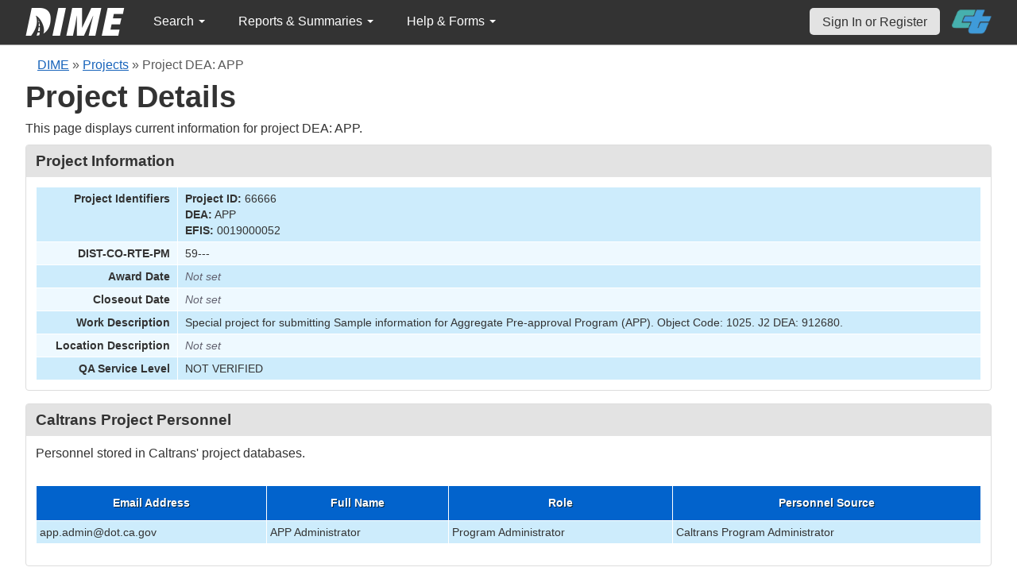

--- FILE ---
content_type: text/html; charset=UTF-8
request_url: https://dime.dot.ca.gov/index.php?r=project/details&id=66666&Sample_page=10&sort=sample_material_name
body_size: 52780
content:
<!DOCTYPE html>
<html lang="en">
<head>
    <meta name="viewport" content="width=device-width, initial-scale=0.5" />
<meta name="viewport" content="width=device-width, initial-scale=0.5" />
<link rel="stylesheet" type="text/css" href="/assets/87cabb0b/bootstrap/css/bootstrap.min.css" />
<link rel="stylesheet" type="text/css" href="/assets/87cabb0b/css/sticky-footer.css" />
<link rel="stylesheet" type="text/css" href="/assets/87cabb0b/css/gridview/gridview.css" />
<link rel="stylesheet" type="text/css" href="/assets/87cabb0b/css/detailview/detailview.css" />
<link rel="stylesheet" type="text/css" href="/assets/87cabb0b/css/dialogview/dialogview.css" />
<link rel="stylesheet" type="text/css" href="/assets/87cabb0b/css/pager/pager.css" />
<link rel="stylesheet" type="text/css" href="/assets/87cabb0b/css/bootstrap-yii.css" />
<link rel="stylesheet" type="text/css" href="/assets/87cabb0b/css/jquery-ui-bootstrap.css" />
<link rel="stylesheet" type="text/css" href="/assets/15c48a76/detailview/styles.css" />
<link rel="stylesheet" type="text/css" href="/assets/15c48a76/gridview/styles.css" />
<link rel="stylesheet" type="text/css" href="/assets/70a02f7e/pager.css" />
<link rel="stylesheet" type="text/css" href="/css/jquery.qtip.css" />
<link rel="stylesheet" type="text/css" href="/css/homepage.css" />
<link rel="stylesheet" type="text/css" href="/css/public-pages.css" />
<link rel="stylesheet" type="text/css" href="/css/internal-pages.css" />
<link rel="stylesheet" type="text/css" href="/css/navbar.css" />
<link rel="stylesheet" type="text/css" href="/css/homepage-new.css" />
<script type="text/javascript" src="/assets/2340760f/jquery.min.js"></script>
<script type="text/javascript" src="/assets/87cabb0b/bootstrap/js/bootstrap.min.js"></script>
<script type="text/javascript" src="/assets/87cabb0b/js/bootstrap-noconflict.js"></script>
<script type="text/javascript" src="/assets/87cabb0b/bootbox/bootbox.min.js"></script>
<script type="text/javascript" src="/assets/2340760f/jquery.ba-bbq.min.js"></script>
<script type="text/javascript" src="/assets/2340760f/jquery.yii.js"></script>
<script type="text/javascript" src="/assets/87cabb0b/js/jquery-ui-no-conflict.min.js"></script>
<script type="text/javascript" src="/js/jquery.qtip.js"></script>
<script type="text/javascript" src="/js/jquery.idletimeout.js"></script>
<script type="text/javascript" src="/js/jquery.idletimer.js"></script>
<title>DIME - Project Details</title>
    <meta http-equiv="Content-Type" content="text/html; charset=utf-8"/>
    <meta http-equiv="X-UA-Compatible" content="IE=8; IE=9; IE=EDGE;">
    <meta name="viewport" content="width=device-width, initial-scale=1.0">
        <link rel="shortcut icon" href="/images/logo_catrans.gif">
    <!-- GA4 Google tag (gtag.js) -->
    <script async src="https://www.googletagmanager.com/gtag/js?id=G-CR5MCPBE57"></script>
    <script>
        window.dataLayer = window.dataLayer || [];

        function gtag() {
            dataLayer.push(arguments);
        }

        gtag('js', new Date());

        gtag('config', 'G-CR5MCPBE57');
    </script>
</head>
<body class="homepage">
<div id="skip"><a href="#main-content">Skip to Main Content</a></div>
<div id="wrap" class="homepage">

    <div id="nav_upper" class="no-print navbar"><div class="navbar-inner"><div class="container"><a href="index.php" class="brand"><img class="dime-nav-logo" alt="dime logo" src="/images/dime_2014_2.png" /></a><ul id="nav_public_project" class="dime-nav-item nav"><li class="dropdown"><a class="dropdown-toggle" data-toggle="dropdown" href="#">Search <span class="caret"></span></a><ul id="yw9" class="dropdown-menu"><li><a tabindex="-1" href="/index.php?r=search/index">Samples &amp; Test Results</a></li><li><a aria-label="Search for Projects" tabindex="-1" href="/index.php?r=project">Projects</a></li><li><a tabindex="-1" href="/index.php?r=search/testmethodresults">Supported Test Methods</a></li></ul></li></ul><ul id="nav_public_reports_and_summaries" class="dime-nav-item nav"><li class="dropdown"><a class="dropdown-toggle" data-toggle="dropdown" href="#">Reports &amp; Summaries <span class="caret"></span></a><ul id="yw10" class="dropdown-menu"><li><a tabindex="-1" href="/index.php?r=aggregateDB/viewchart">Annual Aggregate Source Tests</a></li><li><a tabindex="-1" href="/index.php?r=statistics/viewStatistics">Usage Statistics by Organization</a></li><li><a tabindex="-1" href="/index.php?r=qCQAPilot/viewQCQA">Concrete Compressive Strength Tests</a></li><li><a tabindex="-1" href="/index.php?r=site/cem3701">Test Result Summary (CEM-3701)</a></li><li><a tabindex="-1" href="/index.php?r=site/stats2">Statistics</a></li><li><a tabindex="-1" href="/index.php?r=gradation/reports">Combined Aggregate Gradation Report</a></li></ul></li></ul><ul id="nav_public_helpnform" class="dime-nav-item nav"><li class="dropdown"><a class="dropdown-toggle" data-toggle="dropdown" href="#">Help &amp; Forms <span class="caret"></span></a><ul id="yw11" class="dropdown-menu"><li><a tabindex="-1" href="/index.php?r=site/faq">Frequently Asked Questions</a></li><li><a tabindex="-1" href="/index.php?r=site/instructions">Instructions</a></li><li><a tabindex="-1" href="/index.php?r=site/printtl101">Printable Sample Identification Card TL-101</a></li><li><a tabindex="-1" href="/index.php?r=site/printtl502">Printable Field Sample of PCC TL-502</a></li><li><a tabindex="-1" href="/index.php?r=site/printtest643">Printable Form for CTM 643</a></li><li><a tabindex="-1" href="/index.php?r=site/printtestsmtl">SMTL Report Form</a></li><li><a tabindex="-1" href="/index.php?r=site/printaggreportform">Aggregate Report Form</a></li><li><a tabindex="-1" href="/index.php?r=site/resources">Resources</a></li><li><a tabindex="-1" href="/index.php?r=site/changelog">Change Log</a></li><li><a tabindex="-1" href="/index.php?r=site/userfeedbackform">Contact DIME Admin</a></li></ul></li></ul> <ul class="nav navbar pull-right nav_adjusted"><li><a href="/index.php?r=site/login" class="navbar-link sign-in-top-nav">Sign In or Register</a></li>
                    <li><a class="caltrans-logo" href="http://www.dot.ca.gov/" target="_blank">
                    <img src="/images/ct_logo_trans_.png" alt="Caltrans Logo" />
                    </a></li></ul></div></div></div></div>
<div id="homepage-DIME-content" class="homepage-container">
            <div id="main-content">
            <div id="content">
    <div id="DIME-content" class="container">
        <div class="no-print"><div class="breadcrumbs">
<a href="/index.php?r=site/index">DIME</a> &raquo; <a href="/index.php?r=project/index">Projects</a> &raquo; <span>Project DEA: APP</span></div></div><h2 class="no-print">Project Details</h2><span class="no-print"><p>This page displays current information for project DEA: APP.</p></span><style>
    .chart {
        margin: 10px;
        border: 1px solid;
        height: 100px;
        width: 300px;
    }

    #by_year {
        margin-left: 15px;
        margin-right: -9px;
        margin-top: 10px;
    }

    #project_summary table {
        max-width: 250px !important;
        font-size: 11px;
    }

    #project_summary table tr td {
        padding-top: 1px !important;
    }

    #year_selection {
        position: relative;
        z-index: 999;
        margin-bottom: -3px;
        background: white;
    }

    #pie_chart {
        position: relative;
        z-index: 999;
        margin-bottom: 20px;
        background: white;
        padding: 1rem;
    }

    #sidebar .portlet-content {
        background-color: #e3e3e3;
        padding-right: 10px;
        padding-top: 5px;
    }
</style>
<script src="js/d3.js"></script>
<script>
    $(document).ready(function () {
// Data for pie charts.
            var number_samples_data = [{"label":"Blue Mountain Minerals","percentage":0.20000000000000001},{"label":"CEMEX - Central & Southern California","percentage":3.8999999999999999},{"label":"CEMEX - NorCal Aggregates","percentage":1.5},{"label":"CEMEX - Rockfield","percentage":1.2},{"label":"Chandler Aggregates, Incorporated","percentage":1.3},{"label":"Coast Aggregates","percentage":1.5},{"label":"CT D04 - Oakland (YBITS2) Field Laboratory","percentage":0.10000000000000001},{"label":"CT D08 - Fontana Southern Regional Laboratory","percentage":3.8999999999999999},{"label":"CT D10 - District 10 Materials Laboratory","percentage":0.20000000000000001},{"label":"CT HQ - APP Testing Lab","percentage":0.40000000000000002}];
            var sampledata = JSON.parse(JSON.stringify(number_samples_data));
            var sample_types = [{"label":"Aggregate Prequalification Program","percentage":99.799999999999997},{"label":"Per Request","percentage":0.10000000000000001},{"label":"Quality Assurance","percentage":0.10000000000000001},{"label":"Quality Control","percentage":0.10000000000000001}];
            var stypedata = JSON.parse(JSON.stringify(sample_types));
            var number_tests = [{"label":"CEMEX - Central & Southern California","percentage":3.7999999999999998},{"label":"CEMEX - NorCal Aggregates","percentage":1.5},{"label":"CEMEX - Rockfield","percentage":1.3999999999999999},{"label":"Chandler Aggregates, Incorporated","percentage":1.2},{"label":"Coast Aggregates","percentage":0.90000000000000002},{"label":"CT D08 - Fontana Southern Regional Laboratory","percentage":39.5},{"label":"CT D10 - District 10 Materials Laboratory","percentage":0.20000000000000001},{"label":"CT HQ - APP Testing Lab","percentage":0.29999999999999999},{"label":"CT HQ - Sacramento Aggregate Testing Laboratory","percentage":13.699999999999999},{"label":"CT HQ - Sacramento Concrete Testing Laboratory","percentage":0}];
            var testsdata = JSON.parse(JSON.stringify(number_tests));
            var test_types = [{"label":"Aggregate Prequalification Program","percentage":99.700000000000003},{"label":"Per Request","percentage":0.20000000000000001},{"label":"Quality Assurance","percentage":0.10000000000000001},{"label":"Quality Control","percentage":0.10000000000000001}];
            var ttypesdata = JSON.parse(JSON.stringify(test_types));
            var material_types = [{"label":"Aggregate","percentage":100}];
            var mtypedata = JSON.parse(JSON.stringify(material_types));
            var test_methods = [{"label":"ASTM C 40","percentage":0.10000000000000001},{"label":"ASTM C 88","percentage":0.10000000000000001},{"label":"ASTM C 127","percentage":0},{"label":"ASTM C 131","percentage":0.10000000000000001},{"label":"AASHTO T 96","percentage":0.20000000000000001},{"label":"ASTM C 136","percentage":0.10000000000000001},{"label":"ASTM C 1260","percentage":0.20000000000000001},{"label":"ASTM D 2419","percentage":0},{"label":"ASTM D 3744","percentage":0},{"label":"AASHTO T 304","percentage":0.20000000000000001}];
            var tmdata = JSON.parse(JSON.stringify(test_methods));
            // creating pie chart.
            var createpie = function (svgc, mysvg, data) {
                var svgWidth = 200;
                var svgHeight = 200;
                var Width = 350;
                var Height = 200;
                var radius = Math.min(Width, Height) / 2;
                var svg = d3.select(svgc)
                    .attr("width", svgWidth)
                    .attr("height", svgHeight);
                // Create group element to hold pie chart
                var g = svg.append("g")
                    .attr("transform", "translate(" + radius + "," + radius + ")");
                var color = d3.scaleOrdinal(d3.schemeDark2);
                var pie = d3.pie().value(function (d) {
                        return d.percentage;
                    }
                );
                var mySvg = d3.select(mysvg)
                    .attr("width", Width)
                    .attr("height", Height);
                var path = d3.arc()
                    .outerRadius(radius)
                    .innerRadius(0);
                var arc = g.selectAll(".arc")
                    .data(pie(data))
                    .enter()
                    .append("g")
                    .attr("class", "arc");
                arc.append("path")
                    .attr("stroke", "#fff")
                    .attr("d", path)
                    .style("fill", function (d, i) {
                            return color(i);
                        }
                    );
                var label = d3.arc()
                    .outerRadius(radius)
                    .innerRadius(0);
                arc.append("text")
                    .attr("transform", function (d) {
                            return "translate(" + label.centroid(d) + ")";
                        }
                    )
                    .attr("text-anchor", "middle")
                    .text(function (d) {
                            if (d.value < 8.0) {
                                return '';
                            }
                            return d.value + '%';
                        }
                    );
                var legendG = mySvg.selectAll(".legend") // note appending it to mySvg and not svg to make positioning easier
                    .data(pie(data))
                    .enter().append("g")
                    .attr("transform", function (d, i) {
                            return "translate(" + (svgWidth - 180) + "," + (i * 15 + 50) + ")"; // place each legend on the right and bump each one down 15 pixels
                        }
                    )
                    .attr("class", "legend");
                legendG.append("rect") // make a matching color rect
                    .attr("width", 10)
                    .attr("height", 10)
                    .attr("fill", function (d, i) {
                            return color(i);
                        }
                    );
                legendG.append("text") // add the text
                    .text(function (d) {
                            return d.data.label + " " + "(" + d.value + "%" + ")";
                        }
                    )
                    .style("font-size", 12)
                    .attr("y", 10)
                    .attr("x", 15);
            };
            if (sampledata != "") {
                createpie('#samplesvg', '#samplemysvg', sampledata);
            } else {
                $("#samplenum_div").css({'font-size': '100%', 'padding': '70px'}
                );
                $("#samplenum_div").text("No Data");
            }
            if (stypedata != "") {
                createpie('#stypesvg', '#stypemysvg', stypedata);
            } else {
                $("#sampletype_div").css({'font-size': '100%', 'padding': '70px'}
                );
                $("#sampletype_div").text("No Data");
            }
            if (testsdata != "") {
                createpie('#testssvg', '#testsmysvg', testsdata);
            } else {
                $("#testnum_div").css({'font-size': '100%', 'padding': '70px'}
                );
                $("#testnum_div").text("No Data");
            }
            if (ttypesdata != "") {
                createpie('#ttypessvg', '#ttypesmysvg', ttypesdata);
            } else {
                $("#testtype_div").css({'font-size': '100%', 'padding': '70px'}
                );
                $("#testtype_div").text("No Data");
            }
            if (mtypedata != "") {
                createpie('#mtypesvg', '#mtypemysvg', mtypedata);
            } else {
                $("#materialtype_div").css({'font-size': '100%', 'padding': '70px'}
                );
                $("#materialtype_div").text("No Data");
            }
            if (tmdata != "") {
                createpie('#tmsvg', '#tmmysvg', tmdata);
            } else {
                $("#testmethod_div").css({'font-size': '100%', 'padding': '70px'}
                );
                $("#testmethod_div").text("No Data");
            }
            var linedata = [{"month":"9","year":"2018","samplevalue":3},{"month":"10","year":"2018","samplevalue":1},{"month":"11","year":"2018","samplevalue":1},{"month":"1","year":"2019","samplevalue":1},{"month":"2","year":"2019","samplevalue":8},{"month":"3","year":"2019","samplevalue":16},{"month":"4","year":"2019","samplevalue":3},{"month":"5","year":"2019","samplevalue":8},{"month":"6","year":"2019","samplevalue":4},{"month":"10","year":"2019","samplevalue":28},{"month":"12","year":"2019","samplevalue":17},{"month":"1","year":"2020","samplevalue":15},{"month":"2","year":"2020","samplevalue":34},{"month":"3","year":"2020","samplevalue":56},{"month":"4","year":"2020","samplevalue":14},{"month":"5","year":"2020","samplevalue":28},{"month":"6","year":"2020","samplevalue":13},{"month":"7","year":"2020","samplevalue":7},{"month":"8","year":"2020","samplevalue":2},{"month":"9","year":"2020","samplevalue":2},{"month":"10","year":"2020","samplevalue":16},{"month":"11","year":"2020","samplevalue":24},{"month":"12","year":"2020","samplevalue":5},{"month":"1","year":"2021","samplevalue":23},{"month":"2","year":"2021","samplevalue":10},{"month":"3","year":"2021","samplevalue":38},{"month":"4","year":"2021","samplevalue":37},{"month":"5","year":"2021","samplevalue":24},{"month":"6","year":"2021","samplevalue":18},{"month":"7","year":"2021","samplevalue":65},{"month":"9","year":"2021","samplevalue":6},{"month":"10","year":"2021","samplevalue":2},{"month":"11","year":"2021","samplevalue":9},{"month":"12","year":"2021","samplevalue":8},{"month":"1","year":"2022","samplevalue":64},{"month":"2","year":"2022","samplevalue":25},{"month":"3","year":"2022","samplevalue":68},{"month":"4","year":"2022","samplevalue":4},{"month":"5","year":"2022","samplevalue":14},{"month":"6","year":"2022","samplevalue":14},{"month":"7","year":"2022","samplevalue":32},{"month":"8","year":"2022","samplevalue":34},{"month":"9","year":"2022","samplevalue":6},{"month":"10","year":"2022","samplevalue":18},{"month":"11","year":"2022","samplevalue":20},{"month":"12","year":"2022","samplevalue":6},{"month":"1","year":"2023","samplevalue":51},{"month":"2","year":"2023","samplevalue":16},{"month":"3","year":"2023","samplevalue":16},{"month":"4","year":"2023","samplevalue":32},{"month":"5","year":"2023","samplevalue":84},{"month":"6","year":"2023","samplevalue":61},{"month":"7","year":"2023","samplevalue":7},{"month":"8","year":"2023","samplevalue":4},{"month":"10","year":"2023","samplevalue":14},{"month":"11","year":"2023","samplevalue":2},{"month":"12","year":"2023","samplevalue":24},{"month":"1","year":"2024","samplevalue":52},{"month":"2","year":"2024","samplevalue":26},{"month":"3","year":"2024","samplevalue":20},{"month":"4","year":"2024","samplevalue":27},{"month":"5","year":"2024","samplevalue":26},{"month":"6","year":"2024","samplevalue":7},{"month":"7","year":"2024","samplevalue":8},{"month":"8","year":"2024","samplevalue":27},{"month":"9","year":"2024","samplevalue":12},{"month":"10","year":"2024","samplevalue":16},{"month":"12","year":"2024","samplevalue":28},{"month":"1","year":"2025","samplevalue":50},{"month":"2","year":"2025","samplevalue":38},{"month":"3","year":"2025","samplevalue":36},{"month":"4","year":"2025","samplevalue":15},{"month":"5","year":"2025","samplevalue":26},{"month":"6","year":"2025","samplevalue":30},{"month":"7","year":"2025","samplevalue":14},{"month":"8","year":"2025","samplevalue":4},{"month":"9","year":"2025","samplevalue":9},{"month":"10","year":"2025","samplevalue":14},{"month":"11","year":"2025","samplevalue":21},{"month":"12","year":"2025","samplevalue":22},{"month":"1","year":"2026","samplevalue":23},{"month":"9","year":"2018","testsvalue":15},{"month":"10","year":"2018","testsvalue":4},{"month":"11","year":"2018","testsvalue":1},{"month":"1","year":"2019","testsvalue":6},{"month":"2","year":"2019","testsvalue":9},{"month":"3","year":"2019","testsvalue":45},{"month":"4","year":"2019","testsvalue":9},{"month":"5","year":"2019","testsvalue":33},{"month":"6","year":"2019","testsvalue":19},{"month":"7","year":"2019","testsvalue":12},{"month":"8","year":"2019","testsvalue":3},{"month":"10","year":"2019","testsvalue":64},{"month":"11","year":"2019","testsvalue":42},{"month":"12","year":"2019","testsvalue":66},{"month":"1","year":"2020","testsvalue":23},{"month":"2","year":"2020","testsvalue":116},{"month":"3","year":"2020","testsvalue":133},{"month":"4","year":"2020","testsvalue":115},{"month":"5","year":"2020","testsvalue":105},{"month":"6","year":"2020","testsvalue":75},{"month":"7","year":"2020","testsvalue":40},{"month":"8","year":"2020","testsvalue":23},{"month":"9","year":"2020","testsvalue":39},{"month":"10","year":"2020","testsvalue":16},{"month":"11","year":"2020","testsvalue":50},{"month":"12","year":"2020","testsvalue":48},{"month":"1","year":"2021","testsvalue":100},{"month":"2","year":"2021","testsvalue":48},{"month":"3","year":"2021","testsvalue":92},{"month":"4","year":"2021","testsvalue":183},{"month":"5","year":"2021","testsvalue":121},{"month":"6","year":"2021","testsvalue":74},{"month":"7","year":"2021","testsvalue":179},{"month":"8","year":"2021","testsvalue":119},{"month":"9","year":"2021","testsvalue":24},{"month":"10","year":"2021","testsvalue":94},{"month":"11","year":"2021","testsvalue":26},{"month":"12","year":"2021","testsvalue":19},{"month":"1","year":"2022","testsvalue":135},{"month":"2","year":"2022","testsvalue":117},{"month":"3","year":"2022","testsvalue":288},{"month":"4","year":"2022","testsvalue":170},{"month":"5","year":"2022","testsvalue":84},{"month":"6","year":"2022","testsvalue":67},{"month":"7","year":"2022","testsvalue":86},{"month":"8","year":"2022","testsvalue":155},{"month":"9","year":"2022","testsvalue":36},{"month":"10","year":"2022","testsvalue":146},{"month":"11","year":"2022","testsvalue":133},{"month":"12","year":"2022","testsvalue":48},{"month":"1","year":"2023","testsvalue":123},{"month":"2","year":"2023","testsvalue":124},{"month":"3","year":"2023","testsvalue":92},{"month":"4","year":"2023","testsvalue":113},{"month":"5","year":"2023","testsvalue":220},{"month":"6","year":"2023","testsvalue":297},{"month":"7","year":"2023","testsvalue":229},{"month":"8","year":"2023","testsvalue":68},{"month":"9","year":"2023","testsvalue":4},{"month":"10","year":"2023","testsvalue":37},{"month":"11","year":"2023","testsvalue":39},{"month":"12","year":"2023","testsvalue":48},{"month":"1","year":"2024","testsvalue":211},{"month":"2","year":"2024","testsvalue":170},{"month":"3","year":"2024","testsvalue":123},{"month":"4","year":"2024","testsvalue":77},{"month":"5","year":"2024","testsvalue":137},{"month":"6","year":"2024","testsvalue":78},{"month":"8","year":"2024","testsvalue":108},{"month":"9","year":"2024","testsvalue":80},{"month":"10","year":"2024","testsvalue":57},{"month":"11","year":"2024","testsvalue":21},{"month":"12","year":"2024","testsvalue":17},{"month":"1","year":"2025","testsvalue":152},{"month":"2","year":"2025","testsvalue":148},{"month":"3","year":"2025","testsvalue":214},{"month":"4","year":"2025","testsvalue":109},{"month":"5","year":"2025","testsvalue":128},{"month":"6","year":"2025","testsvalue":97},{"month":"7","year":"2025","testsvalue":123},{"month":"8","year":"2025","testsvalue":52},{"month":"9","year":"2025","testsvalue":59},{"month":"10","year":"2025","testsvalue":33},{"month":"11","year":"2025","testsvalue":77},{"month":"12","year":"2025","testsvalue":124},{"month":"1","year":"2026","testsvalue":35}];
            $.ajax({
                    url: "/index.php?r=project/load_option&project_id=66666",
                    type: 'post',
                    success: function (selectList) {
                        $('#by_year').html(selectList);
                        createLineChart(linedata);
                    },
                    error: function (xhr, ajaxOptions, thrownError) {
                        console.log('error')
                    }
                }
            );

            function createLineChart(data) {
                let dropdownValue = $('#by_year').val();
                let selectedYear = dropdownValue ? parseInt(dropdownValue) : null;
                if (selectedYear && data.length) {
                    var margin = {top: 10, right: 30, bottom: 30, left: 60};
                    var width = 960;
                    var height = 150;
                    var x;
                    var y;
                    var xAxis;
                    var yAxis;
                    var line1;
                    var line2;
                    var svg;
                    // Call Initial chart
                    // Set the ranges for x
                    x = d3.scaleTime()
                        .domain(d3.extent([new Date(selectedYear, 0, 1), new Date(selectedYear, 10, 31)]))
                        .range([0, width]);
                    // Set the ranges for y
                    y = d3.scaleLinear()
                        .domain(d3.extent([0, 2]))
                        .range([height, 0]);
                    // Set X-Axis
                    xAxis = d3.axisBottom(x).tickFormat(d3.timeFormat("%b %Y"));
                    // Set Y-Axis
                    yAxis = d3.axisLeft(y).ticks(8);
                    // append the svg object to the body of the page
                    svg = d3.select("#linemySvg")
                        .attr("width", width + margin.left + margin.right)
                        .attr("height", height + margin.top + margin.bottom)
                        .append("g")
                        .attr("transform",
                            "translate(" + margin.left + "," + margin.top + ")");
                    var color_scale = d3.scaleOrdinal(d3.schemeDark2);
                    var lgWidth = 120, lgHeight = 200;
                    var lineSvg = d3.select("#lineSvg")
                        .attr("width", lgWidth)
                        .attr("height", lgHeight);
                    var legend_keys = ["Samples", "Tests"];
                    var lineLegend = lineSvg.selectAll(".lineLegend").data(legend_keys)
                        .enter().append("g")
                        .attr("class", "lineLegend")
                        .attr("transform", function (d, i) {
                                return "translate(" + (lgWidth - 100) + "," + (i * 15 + 30) + ")";
                            }
                        );
                    lineLegend.append("text").text(
                        function (d) {
                            return d;
                        }
                    )
                        .attr("transform", "translate(35,6)"); //align texts with boxes
                    lineLegend.append("rect")
                        .attr("fill", function (d, i) {
                                return color_scale(d);
                            }
                        )
                        .attr("width", 30).attr("height", 2);
                    updateChart(selectedYear);
                    d3.select("#by_year").on("change", function () {
                            // Store the current value on focus, before it changes
                            selectedYear = parseInt(this.value);
                            // Call update
                            updateChart(selectedYear)
                        }
                    );

                    function updateChart(selectedYear) {
                        // Nest the entries by year
                        var dataForSelectedYear = data.filter(function (obj) {
                                return parseInt(obj.year) === selectedYear
                            }
                        );
                        var sampleValues = dataForSelectedYear.filter(function (d) {
                                return d.samplevalue !== undefined
                            }
                        );
                        if (sampleValues.length) {
                            updateDataWithDefaultValue(selectedYear, sampleValues, 'samplevalue');
                            sampleValues.sort(function (a, b) {
                                return a.month - b.month;
                            });
                        }
                        var testValues = dataForSelectedYear.filter(function (d) {
                            return d.testsvalue !== undefined;
                        });
                        if (testValues.length) {
                            updateDataWithDefaultValue(selectedYear, testValues, 'testsvalue');
                            testValues.sort(function (a, b) {
                                return a.month - b.month;
                            });
                        }
                        var maxSampleValue = Math.max.apply(Math, sampleValues.map(function (o) {
                                    return o.samplevalue;
                                }
                            )
                        );
                        var maxTestValue = Math.max.apply(Math, testValues.map(function (o) {
                                    return o.testsvalue;
                                }
                            )
                        );
                        var maxValueYAxis;
                        if (sampleValues.length && testValues.length) {
                            maxValueYAxis = Math.max(maxSampleValue, maxTestValue)
                        } else if (sampleValues.length === 0 && testValues.length) {
                            maxValueYAxis = maxTestValue
                        } else if (testValues.length === 0 && sampleValues.length) {
                            maxValueYAxis = maxSampleValue
                        } else {
                            maxValueYAxis = 6
                        }
                        x.domain(d3.extent([new Date(selectedYear, 0, 1), new Date(selectedYear, 10, 31)]))
                            .range([0, width]);
                        y.domain(d3.extent([0, maxValueYAxis]))
                            .range([height, 0]);
                        svg.selectAll(".axis").remove();
                        svg.selectAll(".line").remove();
                        // sample value details taken
                        line1 = svg
                            .append('g')
                            .append("path")
                            .datum(sampleValues)
                            .attr("d", d3.line()
                                .x(function (d) {
                                        return x(new Date(parseInt(d.year), parseInt(d.month) - 1, 1))
                                    }
                                )
                                .y(function (d) {
                                        return y(+d.samplevalue)
                                    }
                                )
                            )
                            .attr("class", "line")
                            .attr("stroke", "Green")
                            .style("stroke-width", 2)
                            .style("fill", "none");
                        // tests value details taken
                        line2 = svg
                            .append('g')
                            .append("path")
                            .datum(testValues)
                            .attr("d", d3.line()
                                .x(function (d) {
                                        return x(new Date(parseInt(d.year), parseInt(d.month) - 1, 1))
                                    }
                                )
                                .y(function (d) {
                                        return y(+d.testsvalue)
                                    }
                                )
                            )
                            .attr("class", "line")
                            .attr("stroke", "DarkOrange")
                            .style("stroke-width", 2)
                            .style("fill", "none");
                        svg.append("g")
                            .attr("class", "x axis")
                            .attr("transform", "translate(0," + height + ")")
                            .call(xAxis);
                        svg.append("g")
                            .attr("class", "y axis")
                            .call(yAxis);
                    }

                    function updateDataWithDefaultValue(selectedYear, data, datatype) {
                        for (let i = 1; i <= 12; i++) {
                            if (!data.find(value => parseInt(value.month) === i)) {
                                let obj = {
                                    month: i,
                                    year: selectedYear
                                };
                                obj[datatype] = 0;
                                data.push(obj)
                            }
                        }
                    }
                }
            }
        }
    );
</script>
<div class="db-row">
    <style>
    .null{
        color: #dc193b !important;
    }
</style>
<div class="db-row">
    <div class="db-cell">
        <h2>Project Information</h2>

        <div class="db-cell-content">
            <table class="detail-view" id="yw0"><tr class="odd"><th>Project Identifiers</th><td><strong>Project ID:</strong> 66666<br /><strong>DEA:</strong> APP<br /><strong>EFIS:</strong> 0019000052</td></tr>
<tr class="even"><th>DIST-CO-RTE-PM</th><td>59---</td></tr>
<tr class="odd"><th>Award Date</th><td><span class="null">Not set</span></td></tr>
<tr class="even"><th>Closeout Date</th><td><span class="null">Not set</span></td></tr>
<tr class="odd"><th>Work Description</th><td>Special project for submitting Sample information for Aggregate Pre-approval Program (APP).  Object Code: 1025.  J2 DEA: 912680.</td></tr>
<tr class="even"><th>Location Description</th><td><span class="null">Not set</span></td></tr>
<tr class="odd"><th>QA Service Level</th><td>NOT VERIFIED</td></tr>
</table>        </div>
    </div>
</div>
</div>
<div class="db-row">
    <div class="db-cell">
        <h2>Caltrans Project Personnel</h2>
        <div class="db-cell-content">
            <p>
                Personnel stored in Caltrans' project databases.
            </p>
            <div id="yw1" class="grid-view">
<div class="summary"></div>
<table class="items">
<thead>
<tr>
<th id="yw1_c0">Email Address</th><th id="yw1_c1">Full Name</th><th id="yw1_c2">Role</th><th id="yw1_c3">Personnel Source</th></tr>
</thead>
<tbody>
<tr class="odd">
<td>app.admin@dot.ca.gov</td><td>APP Administrator</td><td>Program Administrator</td><td>Caltrans Program Administrator</td></tr>
</tbody>
</table>
<div class="keys" style="display:none" title="/index.php?r=project/details&amp;id=66666&amp;Sample_page=10&amp;sort=sample_material_name"><span>app_admin-66666</span></div>
</div>        </div>
    </div>
</div>
<div class="db-row">
    <div class="db-cell">
        <h2>Samples</h2>
        <div class="db-cell-content">
            <p>
                Samples submitted for this project.
            </p>
                <style>
        input[name*="Sample"] {
            max-width: 85%;
            margin-left: 5%;
        }
    </style>
    <div style="text-align:right;">
        <input class="btn btn-info" name="yt0" type="button" value="Clear Filters " id="yt0" />    </div>
<div id="yw3" class="grid-view">
<div class="summary">Displaying 91-100 of 1713 results.</div>
<table class="items">
<thead>
<tr>
<th id="yw3_c0"><a class="sort-link" href="/index.php?r=project/details&amp;id=66666&amp;Sample_page=10&amp;sort=sampleUniqueIdentifier">DIME Sample ID</a></th><th id="yw3_c1"><a class="sort-link" href="/index.php?r=project/details&amp;id=66666&amp;Sample_page=10&amp;sort=sample_taken_date">Sample Taken Date</a></th><th id="yw3_c2"><a class="sort-link" href="/index.php?r=project/details&amp;id=66666&amp;Sample_page=10&amp;sort=sample_date_received">Sample Received Date</a></th><th id="yw3_c3"><a class="sort-link" href="/index.php?r=project/details&amp;id=66666&amp;Sample_page=10&amp;sort=sample_type_name">Sample Type</a></th><th id="yw3_c4"><a class="sort-link asc" href="/index.php?r=project/details&amp;id=66666&amp;Sample_page=10&amp;sort=sample_material_name.desc">Material Type</a></th><th class="button-column" id="yw3_c5">Link</th></tr>
<tr class="filters">
<td><input aria-label="search by ID" placeholder="search by ID" type="text" name="Sample[dime_id_search]" id="Sample_dime_id_search" /></td><td>&nbsp;</td><td>&nbsp;</td><td><input aria-label="search by sample type" placeholder="search by sample type" type="text" name="Sample[sample_type_name]" id="Sample_sample_type_name" /></td><td><input aria-label="search by material type" placeholder="search by material type" type="text" name="Sample[sample_material_name]" id="Sample_sample_material_name" /></td><td>&nbsp;</td></tr>
</thead>
<tbody>
<tr class="odd">
<td style="text-align:center">2020-01-14-28</td><td style="text-align:center">01/14/2020</td><td style="text-align:center">01/14/2020</td><td style="text-align:center">Aggregate Prequalification Program</td><td style="text-align:center">Aggregate</td><td class="button-column"><a aria-label="Go to DIME sample 23680" title="View" href="/index.php?r=sample/viewdetail&amp;sample_id=23680">View</a></td></tr>
<tr class="even">
<td style="text-align:center">2020-01-14-29</td><td style="text-align:center">01/14/2020</td><td style="text-align:center">01/14/2020</td><td style="text-align:center">Aggregate Prequalification Program</td><td style="text-align:center">Aggregate</td><td class="button-column"><a aria-label="Go to DIME sample 23681" title="View" href="/index.php?r=sample/viewdetail&amp;sample_id=23681">View</a></td></tr>
<tr class="odd">
<td style="text-align:center">2020-02-12-14</td><td style="text-align:center">02/12/2020</td><td style="text-align:center">02/12/2020</td><td style="text-align:center">Aggregate Prequalification Program</td><td style="text-align:center">Aggregate</td><td class="button-column"><a aria-label="Go to DIME sample 23683" title="View" href="/index.php?r=sample/viewdetail&amp;sample_id=23683">View</a></td></tr>
<tr class="even">
<td style="text-align:center">2020-02-12-15</td><td style="text-align:center">02/12/2020</td><td style="text-align:center">02/12/2020</td><td style="text-align:center">Aggregate Prequalification Program</td><td style="text-align:center">Aggregate</td><td class="button-column"><a aria-label="Go to DIME sample 23684" title="View" href="/index.php?r=sample/viewdetail&amp;sample_id=23684">View</a></td></tr>
<tr class="odd">
<td style="text-align:center">2020-02-12-16</td><td style="text-align:center">02/12/2020</td><td style="text-align:center">02/12/2020</td><td style="text-align:center">Aggregate Prequalification Program</td><td style="text-align:center">Aggregate</td><td class="button-column"><a aria-label="Go to DIME sample 23685" title="View" href="/index.php?r=sample/viewdetail&amp;sample_id=23685">View</a></td></tr>
<tr class="even">
<td style="text-align:center">2020-02-12-18</td><td style="text-align:center">02/12/2020</td><td style="text-align:center">02/12/2020</td><td style="text-align:center">Aggregate Prequalification Program</td><td style="text-align:center">Aggregate</td><td class="button-column"><a aria-label="Go to DIME sample 23690" title="View" href="/index.php?r=sample/viewdetail&amp;sample_id=23690">View</a></td></tr>
<tr class="odd">
<td style="text-align:center">2020-01-28-12</td><td style="text-align:center">01/28/2020</td><td style="text-align:center">01/28/2020</td><td style="text-align:center">Aggregate Prequalification Program</td><td style="text-align:center">Aggregate</td><td class="button-column"><a aria-label="Go to DIME sample 23833" title="View" href="/index.php?r=sample/viewdetail&amp;sample_id=23833">View</a></td></tr>
<tr class="even">
<td style="text-align:center">2020-01-28-13</td><td style="text-align:center">01/28/2020</td><td style="text-align:center">01/28/2020</td><td style="text-align:center">Aggregate Prequalification Program</td><td style="text-align:center">Aggregate</td><td class="button-column"><a aria-label="Go to DIME sample 23834" title="View" href="/index.php?r=sample/viewdetail&amp;sample_id=23834">View</a></td></tr>
<tr class="odd">
<td style="text-align:center">2020-01-28-14</td><td style="text-align:center">01/28/2020</td><td style="text-align:center">01/28/2020</td><td style="text-align:center">Aggregate Prequalification Program</td><td style="text-align:center">Aggregate</td><td class="button-column"><a aria-label="Go to DIME sample 23835" title="View" href="/index.php?r=sample/viewdetail&amp;sample_id=23835">View</a></td></tr>
<tr class="even">
<td style="text-align:center">2020-01-28-15</td><td style="text-align:center">01/28/2020</td><td style="text-align:center">01/28/2020</td><td style="text-align:center">Aggregate Prequalification Program</td><td style="text-align:center">Aggregate</td><td class="button-column"><a aria-label="Go to DIME sample 23836" title="View" href="/index.php?r=sample/viewdetail&amp;sample_id=23836">View</a></td></tr>
</tbody>
</table>
<div class="pager">Go to page: <ul id="yw4" class="yiiPager"><li class="first"><a href="/index.php?r=project/details&amp;id=66666&amp;sort=sample_material_name">&lt;&lt; First</a></li>
<li class="previous"><a href="/index.php?r=project/details&amp;id=66666&amp;Sample_page=9&amp;sort=sample_material_name">&lt; Previous</a></li>
<li class="page"><a href="/index.php?r=project/details&amp;id=66666&amp;Sample_page=5&amp;sort=sample_material_name">5</a></li>
<li class="page"><a href="/index.php?r=project/details&amp;id=66666&amp;Sample_page=6&amp;sort=sample_material_name">6</a></li>
<li class="page"><a href="/index.php?r=project/details&amp;id=66666&amp;Sample_page=7&amp;sort=sample_material_name">7</a></li>
<li class="page"><a href="/index.php?r=project/details&amp;id=66666&amp;Sample_page=8&amp;sort=sample_material_name">8</a></li>
<li class="page"><a href="/index.php?r=project/details&amp;id=66666&amp;Sample_page=9&amp;sort=sample_material_name">9</a></li>
<li class="page selected"><a href="/index.php?r=project/details&amp;id=66666&amp;Sample_page=10&amp;sort=sample_material_name">10</a></li>
<li class="page"><a href="/index.php?r=project/details&amp;id=66666&amp;Sample_page=11&amp;sort=sample_material_name">11</a></li>
<li class="page"><a href="/index.php?r=project/details&amp;id=66666&amp;Sample_page=12&amp;sort=sample_material_name">12</a></li>
<li class="page"><a href="/index.php?r=project/details&amp;id=66666&amp;Sample_page=13&amp;sort=sample_material_name">13</a></li>
<li class="page"><a href="/index.php?r=project/details&amp;id=66666&amp;Sample_page=14&amp;sort=sample_material_name">14</a></li>
<li class="next"><a href="/index.php?r=project/details&amp;id=66666&amp;Sample_page=11&amp;sort=sample_material_name">Next &gt;</a></li>
<li class="last"><a href="/index.php?r=project/details&amp;id=66666&amp;Sample_page=172&amp;sort=sample_material_name">Last &gt;&gt;</a></li></ul></div><div class="keys" style="display:none" title="/index.php?r=project/details&amp;id=66666&amp;Sample_page=10&amp;sort=sample_material_name"><span>23680</span><span>23681</span><span>23683</span><span>23684</span><span>23685</span><span>23690</span><span>23833</span><span>23834</span><span>23835</span><span>23836</span></div>
</div>        </div>
    </div>
</div>
<div class="db-row">
    <div class="db-cell">
        <h2>Job Mix Formula (JMF)</h2>
        <div class="db-cell-content">
            <p>
                JMFs associated with this project.
            </p>
            <div id="yw5" class="grid-view">
<div class="summary">Displaying 1-1 of 1 result.</div>
<table class="items">
<thead>
<tr>
<th id="yw5_c0">JMF ID</th><th id="yw5_c1">Status</th><th id="yw5_c2">Submitted By</th><th id="yw5_c3">Created By</th><th id="yw5_c4">Date Created</th><th id="yw5_c5">Link</th></tr>
</thead>
<tbody>
<tr class="odd">
<td style="text-align:center">JMF3511-181-2020-224</td><td style="text-align:center">Submittal Completeness in Review</td><td style="text-align:center">&nbsp;</td><td style="text-align:center">CT HQ - Sacramento Aggregate Testing Laboratory</td><td style="text-align:center">07/01/2020</td><td style="text-align:center"><a href="https://jmf.dot.ca.gov/index.php?r=jmf%2Fprint_submittal&amp;id=195">View</a></td></tr>
</tbody>
</table>
<div class="keys" style="display:none" title="/index.php?r=project/details&amp;id=66666&amp;Sample_page=10&amp;sort=sample_material_name"><span>195</span></div>
</div>        </div>
    </div>
</div>
    <div class="db-row">
        <div class="db-cell">
            <h2>Precast Concrete Forms</h2>
            <div class="db-cell-content">
                <div id="yw7" class="grid-view">

<table class="items">
<thead>
<tr>
<th id="yw7_c0">Project DEA</th><th id="yw7_c1">DIME Sample ID</th><th id="yw7_c2">Sample Taken Date</th><th class="button-column" id="yw7_c3">Link</th></tr>
</thead>
<tbody>
<tr><td colspan="4" class="empty"><span class="empty">No results found.</span></td></tr>
</tbody>
</table>
<div class="keys" style="display:none" title="/index.php?r=project/details&amp;id=66666&amp;Sample_page=10&amp;sort=sample_material_name"></div>
</div>            </div>
        </div>
    </div>
    <div id="project_summary">
    <div style="text-align:center;"><h4>Project Summary Graphs</h4></div>
    <hr>
    <div id="year_selection">
        <div>
            <div>
                <select aria-label="select year" id="by_year">
                </select>
            </div>
            <div><p><b>Samples Taken and Tests performed per Month</b></p></div>
            <div id="Linechart_div">
                <svg id="linemySvg"></svg>
                <svg id="lineSvg"></svg>
            </div>
        </div>
    </div>
    <hr>
    <div class="row-fluid">
        <div class="span6" id="pie_chart">
            <div><p><b>Number of Samples</b></p></div>
            <div id="samplenum_div">
                <svg id="samplesvg"></svg>
                <svg id="samplemysvg"></svg>
            </div>
        </div>
        <div class="span6" id="pie_chart">
            <div><p><b>Sample Types</b></p></div>
            <div id="sampletype_div">
                <svg id="stypesvg"></svg>
                <svg id="stypemysvg"></svg>
            </div>
        </div>
    </div>
    <div class="row-fluid">
        <div class="span6" id="pie_chart">
            <div><p><b>Number of Tests</b></p></div>
            <div id="testnum_div">
                <svg id="testssvg"></svg>
                <svg id="testsmysvg"></svg>
            </div>
        </div>
        <div class="span6" id="pie_chart">
            <div><p><b>Test Types</b></p></div>
            <div id="testtype_div">
                <svg id="ttypessvg"></svg>
                <svg id="ttypesmysvg"></svg>
            </div>
        </div>
    </div>
    <div class="row-fluid">
        <div class="span6" id="pie_chart">
            <div><p><b>Material Types</b></p></div>
            <div id="materialtype_div">
                <svg id="mtypesvg"></svg>
                <svg id="mtypemysvg"></svg>
            </div>
        </div>
        <div class="span6" id="pie_chart">
            <div><p><b>Test Methods</b></p></div>
            <div id="testmethod_div">
                <svg id="tmsvg"></svg>
                <svg id="tmmysvg"></svg>
            </div>
        </div>
    </div>
    </div>
    </div>
</div>
<div id="footer">
    <div class="container main_content">
        <p class="text-muted credit">
            &copy; 2026 by California Department of Transportation (Caltrans) <br/>
            <a href="/index.php?r=site/userfeedbackform" class="contact-link">Contact DIME
                Administrator</a>
            |
            <a href="/index.php?r=site/accessibility" class="contact-link">Accessibility
                Information</a>
        </p>
    </div>
</div>
<script type="text/javascript" src="/assets/15c48a76/gridview/jquery.yiigridview.js"></script>
<script type="text/javascript">
/*<![CDATA[*/
jQuery(function($) {
jQuery('[data-toggle=popover]').popover();
jQuery('body').tooltip({"selector":"[data-toggle=tooltip]"});
jQuery('#yw1').yiiGridView({'ajaxUpdate':['yw1'],'ajaxVar':'ajax','pagerClass':'pager','loadingClass':'grid\x2Dview\x2Dloading','filterClass':'filters','tableClass':'items','selectableRows':1,'enableHistory':false,'updateSelector':'\x7Bpage\x7D,\x20\x7Bsort\x7D','filterSelector':'\x7Bfilter\x7D','pageVar':'page'});
jQuery('body').on('click','#yt0',function(){jQuery.yii.submitForm(this,'\x2Findex.php\x3Fr\x3Dproject\x2Fdetails\x26id\x3D66666',{});return false;});
jQuery('#yw3').yiiGridView({'ajaxUpdate':['yw3'],'ajaxVar':'ajax','pagerClass':'pager','loadingClass':'grid\x2Dview\x2Dloading','filterClass':'filters','tableClass':'items','selectableRows':1,'enableHistory':false,'updateSelector':'\x7Bpage\x7D,\x20\x7Bsort\x7D','filterSelector':'\x7Bfilter\x7D','pageVar':'Sample_page'});
jQuery('#yw5').yiiGridView({'ajaxUpdate':['yw5'],'ajaxVar':'ajax','pagerClass':'pager','loadingClass':'grid\x2Dview\x2Dloading','filterClass':'filters','tableClass':'items','selectableRows':1,'enableHistory':false,'updateSelector':'\x7Bpage\x7D,\x20\x7Bsort\x7D','filterSelector':'\x7Bfilter\x7D','pageVar':'page'});
jQuery('#yw7').yiiGridView({'ajaxUpdate':['yw7'],'ajaxVar':'ajax','pagerClass':'pager','loadingClass':'grid\x2Dview\x2Dloading','filterClass':'filters','tableClass':'items','selectableRows':1,'enableHistory':false,'updateSelector':'\x7Bpage\x7D,\x20\x7Bsort\x7D','filterSelector':'\x7Bfilter\x7D','pageVar':'page'});
jQuery('[data-toggle=popover]').popover();
jQuery('body').tooltip({"selector":"[data-toggle=tooltip]"});
});
/*]]>*/
</script>
</body>
</html>
<script>
    $(document).ready(function () {

        // Use today's date to show as an example for quick search.
        var today = new Date();
        var dd = d = today.getDate();
        var mm = m = today.getMonth() + 1; // January is 0.
        var yyyy = today.getFullYear();
        dd = dd < 10 ? '0' + dd : dd;
        mm = mm < 10 ? '0' + mm : mm;
        var yy = yyyy.toString().substr(-2);

        var search_term_content = '<div class="sample_quick_access">'
            + '<div class="quick_access1"><strong style="color:#fff;background-color:#0263cc;width:100%;display:inline-block;padding:4px;">Search for Samples</strong></div>'
            + '<div class="quick_access1">by DIME Sample ID</div>'
            + '<div class="quick_access2">example: ' + yyyy + '-' + mm + '-' + dd + '-5</div>'
            + '<div class="quick_access1">by abbreviated DIME Sample ID</div>'
            + '<div class="quick_access2">example: ' + yy + '-' + m + '-' + d + '-5</div>'
            + '<div class="quick_access1">by sample taken date</div>'
            + '<div class="quick_access2">example: ' + mm + '/' + dd + '/' + yyyy + ' (mm/dd/yyyy)</div>'
            + '<div class="quick_access1">by condensed DIME Sample ID</div>'
            + '<div class="quick_access2 noborder">example: ' + yyyy + m + d + '5</div>'
            + '</div>';

        $("#search_term").qtip({
            id: 'search_term_qtip',
            content: search_term_content,
            position: {
                my: 'top center',
                at: 'bottom center'
            },
            hide: false,
            show: {
                when: {
                    event: 'focus'
                }
            },
            hide: {
                when: {
                    event: 'blur'
                }
            },
            style: {
                width: 260
            }
        });
                $('#infoimg').hover(function () {
            $(this).attr('src', '/images/use.png');
        });
    });
    $(document).mouseup(function (e) {
        var container = $("#qtip-user_qtip");
        if (!container.is(e.target) && container.has(e.target).length == 0) {
            if (e.target.id != 'infoimg')
                container.qtip('hide');
        }
    });
</script>
